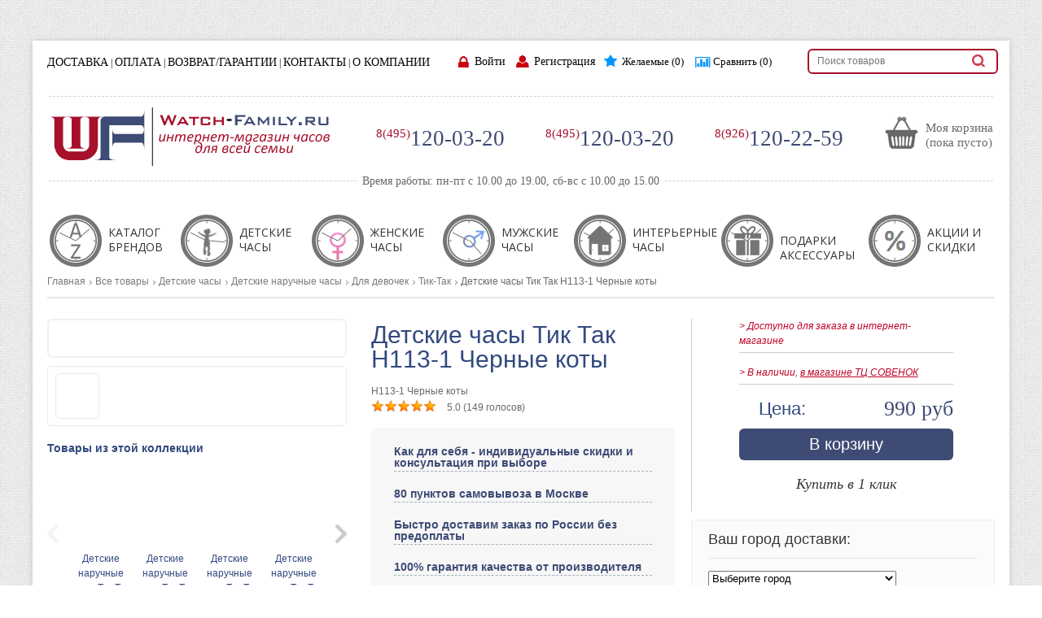

--- FILE ---
content_type: application/javascript; charset=utf-8
request_url: https://watch-family.ru/design/watchfamily_ad/js/main.js
body_size: 6361
content:
var debug1 = '', mt, mStatus;

$(document).ready(function(){

    enquire.register("all and (max-width: 991px)", {
        match : function() {
            $('.js-mobile-name').html($('.js-desktop-name').html());
            $('.js-desktop-name').html('');
            $('.js-mobile-features').html($('.js-desktop-features').html());
            $('.js-desktop-features').html('');
            $('.js-mobile-citys').html($('.js-desktop-citys').html());
            $('.js-desktop-citys').html('');
            $('.js-mobile-collection').html($('.js-desktop-collection').html());
            $('.js-desktop-collection').html('');
            $('.js-mobile-path').html($('.js-desktop-path').html());
            $('.js-desktop-path').html('');
        },
        unmatch : function() {
            $('.js-desktop-name').html($('.js-mobile-name').html());
            $('.js-mobile-name').html('');
            $('.js-desktop-features').html($('.js-mobile-features').html());
            $('.js-mobile-features').html('');
            $('.js-desktop-citys').html($('.js-mobile-citys').html());
            $('.js-mobile-citys').html('');
            $('.js-desktop-collection').html($('.js-mobile-collection').html());
            $('.js-mobile-collection').html('');
            $('.js-desktop-path').html($('.js-mobile-path').html());
            $('.js-mobile-path').html('');
        }
    });

    $('.js-hamburger').on('click', function(e){
        e.preventDefault();
        $('.mainmenu').slideToggle();
    });

    $('.js-show-filter').on('click', function(e){
        e.preventDefault();
        ($(this).text() === 'Показать фильтр') ? $(this).text('Скрыть фильтр') : $(this).text('Показать фильтр');
        $('.filtertoggler').slideToggle();
    });

    $('.js-carousel-items').owlCarousel({
        margin: 0,
        nav: true,
        dots: false,
        responsive: {
            1199: {
                items: 4
            },
            768: {
                items: 3
            },
            610: {
               items: 3
            },
            500: {
               items: 2
            },
            0: {
               items: 1
            }
        }
    });

    $('.js-carousel-brands').owlCarousel({
        margin: 0,
        nav: true,
        dots: false,
        responsive: {
            1199: {
               items: 7
            },
            991: {
                items: 6
            },
            768: {
                items: 5
            },
            610: {
                items: 3
            },
            0: {
               items: 2
            }
        }
    });

    window.setInterval(bounceArrow, 5000);

    function bounceArrow() {
        $('#animated').removeClass('animated shake').delay(1000).queue(function(next) {
            $(this).addClass('animated shake');
            next();
        });
    }
	
	$('.cart_scroll a.close').click(function () {
        $('.cart_scroll').fadeOut();
		return false;
    });	
	
/* 	$('.cart_scroll').hide();
	$('.cart_scroll').css('opacity', '1');
				 */
	$(function () {
		$.scrollUp({
			animation: 'fade',
			scrollImg: { active: true, type: 'background', src: 'design/timepalace/images/top.png' }
		});
	});
	
/* 	$(window).scroll(function() {
		if($(this).scrollTop() > 240) {
			$('.cart_scroll').fadeIn();
		} else {
			$('.cart_scroll').fadeOut();
		};
	}); */
	
    $('.tltp').tipsy({fade: true, opacity: 1, gravity: 'w'});
	$('.tltp2').tipsy({
        fade: true, 
        hoverable: true,
        opacity: 1, 
        gravity: 'w',
        html: true
    });

    var brands_length = 0;
	$('footer .brands_init').jCarouselLite({
		btnNext: 'footer .butt.next',
		btnPrev: 'footer .butt.prev',
		visible: 7,
		scroll:1,
        start: 0,
		circular: true,
        init: function(opts, $lis) {
            brands_length = $lis.length;
        }
	});
    if(brands_length < 7)
    {
        $('footer .brands_init').trigger('go', '+=1');
    }




    $('select[name=delivery_city]').on('change', function(e){
    	if(!e.originalEvent && $.cookie('delivery_city') && $(this).val() != $.cookie('delivery_city'))
    	{
    		$('select[name=delivery_city]').val($.cookie('delivery_city')).change();
    		console.log($.cookie('delivery_city'));
    		return false;
    	}
        $('.deliveries li').hide();
        $('.deliveries .description').hide();
        $('.deliveries li h3 a').show();
        $('.deliveries li').find('input').attr('checked', false);
        $('ul#payments li').hide();
        $('#payments').find('input').attr('checked', false);
        if($(this).val() > 0)
        {
        	$.cookie('delivery_city', $(this).val(), { expires: 365, path: '/' });
            deliveries_ids = $(this).find('option:selected').data('deliveries').data;
           
            $.each( deliveries_ids , function( index, value ) {
                $('#deliveries_'+value).parents('li').show();
            });
            $('.deliveries').show();

            $('.payments').show();
            if($('.deliveries').find('input:visible').length > 0)
                 $('.deliveries input:visible').first().trigger('click');    
                   
            
        }
        else
        {
        	$.removeCookie('delivery_city');
            $('.payments, .deliveries').hide();
        }
        
		
    });
    $('input[name=delivery_id]').on('change, click', function(e){

    	if(!e.originalEvent && $.cookie('delivery_id') && $(this).val() != $.cookie('delivery_id'))
    	{
    		$('input[name=delivery_id]:visible[value='+$.cookie('delivery_id')+']').trigger('click');
    		return false;
    	}
    	else
    	{
    		$.cookie('delivery_id', $(this).val());
    	}


        $('ul#payments li').hide();
        $('ul#payments').find('input').attr('checked', false);
        payments_ids = $(this).data('payments').data;

            $.each( payments_ids , function( index, value ) {
                $('#payments_'+value).parents('li').show();
            });

            if($('#payments').find('input:visible').length > 0)
                 $('#payments input:visible').first().trigger('click');

			if(e.originalEvent) {
				$.cookie('delivery_id', $(this).val(), { expires: 365, path: '/' });
			}
		
    });





    $('form.buy_one_click').live('submit', function(e) {
        e.preventDefault();
        if($('form.buy_one_click input[name=name]').val().length > 1 && $('form.buy_one_click input[name=phone]').val().length > 1)
        {
            $.ajax({
                type: 'post',
                data: $(this).serialize(),
                success: function(data) {
                    if(data.success){
                        $('#baloon').hide();
                        $('form.buy_one_click input[name=name]').val('');
                        $('form.buy_one_click input[name=phone]').val('');
                        $.fancybox('<div class="thank"><div class="heading"><h2>Благодарим за заявку!</h2></div> <p>Мы свяжемся с Вами в ближайшие время.</p></div>', {
                            onComplete: function() {
                                
                                setTimeout('$.fancybox.close()', 3500);
                                
                            }
                    
                        });
                    }
                }
            });
        }
    });

    $('.testRater').rater({ postHref: 'ajax/rating.php' });
	
	$('.fancybox-media').click(function() {
		$.fancybox({
			'type' : 'iframe',
			'href' : this.href.replace(new RegExp('watch\\?v=', 'i'), 'embed/') + '?rel=0&autoplay=1',
			'overlayShow' : true,
			'centerOnScroll' : true,
			'speedIn' : 100,
			'speedOut' : 50,
			'width' : 640,
			'height' : 480
		});
		// "this.preventDefault()" doesn't work here
		return false;
	});

    $('#purchases tbody tr:first, #purchases tfoot tr:first').addClass('first');

   $(function () {
		var tabContainers = $('div.tabs > div'); // получаем массив контейнеров
		tabContainers.hide().filter(':first').show(); // прячем все, кроме первого
		// далее обрабатывается клик по вкладке
		$('div.tabs ul.tabNavigation a').click(function () {
			tabContainers.hide(); // прячем все табы
			tabContainers.filter(this.hash).show(); // показываем содержимое текущего
			$('div.tabs ul.tabNavigation a').removeClass('selected'); // у всех убираем класс 'selected'
			$(this).addClass('selected'); // текушей вкладке добавляем класс 'selected'
			return false;
		}).filter(':first').click();
	});
	
	$('.item .preview').fancybox();
   
	$('.alert button').click(function () {
        $('.alert').slideUp(400);
    });	
	

    $("#slider_price").slider({
            min: $('#slider_price').data('slider-min-range'),
            max: $('#slider_price').data('slider-max-range'),
            range:true,
            values: [$("#min_price").data('min-price'),$("#max_price").data('max-price')],
            slide: function(event, ui) {
                $("#min_price").get(0).value = ui.values[0];
                $("#max_price").get(0).value = ui.values[1];
            },
            change: function(event, ui) {
                $('#slider_price').trigger('slider_price_change');
                
            }
    }); 

    $("input#min_price").change(function(){
        var min_price = $("input#min_price").val();
        var max_price = $("input#max_price").val();
        //
        if(parseInt(min_price) < parseInt($('#slider_price').data('slider-min-range')))
            $("input#min_price").val($('#slider_price').data('slider-min-range'));
        else if(parseInt(min_price) > parseInt(max_price)){
            min_price = max_price;
            $("input#min_price").val(min_price);
        }

        $('#slider_price').slider("values", 0, $("input#min_price").attr("value"));  

    });
    $("input#max_price").change(function(){
        var min_price = $("input#min_price").val();
        var max_price = $("input#max_price").val();
        var slider_min_range = $('#slider_price').data('slider-min-range');
        var slider_max_range = $('#slider_price').data('slider-max-range');

        if (max_price > slider_max_range) { 
            max_price = $("input#max_price").data('max-price'); 
            $("input#max_price").val( slider_max_range );
        }
        else if(parseInt(max_price) < parseInt(slider_min_range))
        {
            $("input#max_price").val(slider_min_range);
        }
        else if(parseInt(min_price) > parseInt(max_price)){
            max_price = min_price;
            $("input#max_price").val(max_price);
        }

        $('#slider_price').slider("values", 1, $("input#max_price").attr("value"));  
        
    });
    $('#filter form input[type="checkbox"]').on('change', ajaxRecount);
    $('#slider_price').on('slider_price_change', ajaxRecount );
    $('.apply').live('click', function(){ $(this).parents('form').submit(); return false; });
    function ajaxRecount(e) {
        var $this = $(this);
        $this.closest('form').css('opacity', 0.5);
        $this.closest('form').ajaxSubmit({
            success: function(responseText, statusText, xhr, $form){
                

 
                
                
                $.each(responseText.features, function(i, v) {
                    $.each(v.options, function(k, o) {
                        
                        var selector = $('#option_' + v.id + '_' + k);
                        selector.parent().find('i').text( o.count );
                        if(parseInt(o.count) > 0){
                            selector.parent().find('i').show();
                        }else{
                            selector.parent().find('i').hide();
                        }
                        if (!o.disabled) {
                            selector.parent().removeClass('disabled');
                            selector.removeAttr('disabled');
                        } else if(o.disabled){
                            selector.attr('disabled', 'disabled');
                            selector.parent().addClass('disabled'); 
                        }

                    })
                });
                
                
                $.each(responseText.brands, function(b, brand) {
                    var selector = $('#brand_' + brand.id);
                    selector.parent().find('i').eq(0).text(  brand.count );
                    if(parseInt(brand.count) > 0){
                        selector.parent().find('i').eq(0).show();
                    }else{
                        selector.parent().find('i').eq(0).hide();
                    }
                    
                    if (!brand.disabled) {
                        selector.parent().removeClass('disabled');
                        selector.removeAttr('disabled');
                        
                    } else if(brand.disabled){
                        selector.parent().addClass('disabled');
                        selector.attr('disabled', 'disabled');
                    }
                    $.each(brand.series, function(i, s) {
                        var selector = $('#series_' + s.id);
                        selector.parent().find('i').eq(0).text(  s.count );
                        if(parseInt(s.count) > 0){
                            selector.parent().find('i').eq(0).show();
                        }else{
                            selector.parent().find('i').eq(0).hide();
                        }
                        
                        if (!s.disabled) {
                            selector.parent().removeClass('disabled');
                            selector.removeAttr('disabled');
                            
                        } else if(s.disabled){
                            selector.parent().addClass('disabled');
                            selector.attr('disabled', 'disabled');
                        }

                    });
                });


                $this.parents('form').find('.popover').remove();
                
                $this.closest('form').css('opacity', 1);

                $this.parent().append(popover(responseText.total_view));

                if ($this.is('input[type="checkbox"]')) {
                    if($this.parent(':not(.disabled)')){
                        $('.popover').css({top:-15, left:280});
                    }
                }else{
                    $('.popover').css({top:$('.price_slider').offset().top-20, left:$('.price_slider').offset().left + $('.price_slider').width()});
                }
                $this.parent().find('.popover').stop().show(200);
            },
            error: function(){
                $this.parents('form').submit(); return false;
            }

        });
    }
function popover(z){
    return "<div class='popover'><div class='arrow'></div><div class='popover-content'><div class='total_view'>" + 'Найдено ' +z + "</div><div class='apply'><a href='#'>Показать</a></div></div></div>";
}

    $('.keypress').keypress(function(event){
        var key, keyChar;
            if(!event) var event = window.event;
            if (event.keyCode) key = event.keyCode;
            else if(event.which) key = event.which;
            if(key==null || key==0 || key==8 || key==13 || key==9 || key==46 || key==37 || key==39 ) return true;
            keyChar=String.fromCharCode(key);
            if(!/\d/.test(keyChar))    return false;
    });
	
	$('.fancybox').fancybox();
	$('.fancyphoto').fancybox();
       
    $('#inoneclick').fancybox({
        href: '#buy_one_click',
        type : 'inline',
        onClosed: function() {
            $('#baloon').hide();
        }
    });

    $('form#newsletter-validate-detail').submit(function(e) {
        e.preventDefault();
        if( isEmail($('form#newsletter-validate-detail input[name="email"]').val()) )
        {
            $.ajax({
                type: 'post',
                url: 'ajax/news_email.php',
                data: $(this).serialize(),
                success: function(data) {
                    $('#newsletter-validate-detail .block-content').hide();
                    $('#newsletter-validate-detail input[name="email"]').val('');
                    $('#newsletter-validate-detail .success').show();
					$('#baloon').hide();
                }
            });
        }

    });
/* 
	$('.subm_item .bg .dropdown:nth-child(5n)').after('<div class="clear"></div>');
	$('.subm2_item .bg .dropdown:nth-child(3n)').after('<div class="clear"></div>');


	$('.styler').styler();

 */    


  /*   $('.mainmenu li:first, #accordion li:first').addClass('first');
    $('.cart table tbody tr:last').addClass('last');
    $('.mainmenu li:last, #accordion li:last').addClass('last');

    $('ul.tabs').delegate('li:not(.current)', 'click', function() {
        $(this).addClass('current').siblings().removeClass('current')
            .parents('div.section').find('div.tab').eq($(this).index()).fadeIn(150).siblings('div.tab').hide();
    });

    $(".items_list .item:nth-child(2n)").addClass("no_marg");
	
	$(".subcats .subcat:nth-child(3n+1)").addClass("nomargin");

    $(".youtube .slides iframe").width('100%');
    $(".youtube .slides iframe").height('280px');



    $(".sale_init")
        .flexslider({
            animation: "slide",
            useCSS: false,
            animationLoop: false,
            smoothHeight:false,
            video: false,
            directionNav: false
        });

 */


    $('.menu .topmenu a').on('click', function(e){
        if ($(window).width() < 992) return false;
    });

    var menu = $("table.topmenu td");
    var mmps = $(".hpslist .subm_item");

    for (var i=0; i<menu.length; i++){$(menu[i]).attr("id", "topm"+(i+1));};
    for (var i=0; i<mmps.length; i++){$(mmps[i]).attr("id", "subm"+(i+1));};
    menu.hover(
        function(){
            var idx = $(this).attr("id").replace("topm", "");
            clearTimeout(mt);
            var lft = $(this).position().left;
            var that = this;
            var top = ($($(that)[0]).position().top);
            mt = setTimeout(
                function(){
                    if (mStatus == 'show'){
                        menu.each(function(){$(this).removeClass("active");});
                        mmps.each(function(){$(this).hide();});
                        $("#topm"+idx).addClass("active");
                        var w1 = $("#subm"+idx).width();
                        var h1 = 49;
                        if (lft+w1 > 1156){
                            lft = 1156-w1;
                            h1 = 43;
                        }
                        console.log(lft);
                        $("#subm"+idx).css("left", lft+5+"px");
                        if ($(window).width() < 992) $("#subm"+idx).css("top",  top + 32 + "px");
                        if ($(window).width() < 992) $("#subm"+idx).css("position", 'fixed');
                        $("#topm"+idx).find(".hmm_l").css("height", h1+"px");
                        $("#subm"+idx).show();
                    }
                }, 250);
            mStatus = 'show';
        },
        function(){
            var idx = $(this).attr("id").replace("topm", "");
            menu.each(function(){$(this).removeClass("active");});
            mmps.each(function(){$(this).hide();});
            mStatus = 'hide';
        }
    );
    mmps.hover(
        function(){
            var idx = $(this).attr("id").replace("subm", "");
            menu.each(function(){$(this).removeClass("active");});
            $("#topm"+idx).addClass("active");
            $(this).css("display", "block");
            mStatus = 'show';
        },
        function(){
            var idx = $(this).attr("id").replace("subm", "");
            menu.each(function(){$(this).removeClass("active");});
            mmps.each(function(){$(this).hide();});
            mStatus = 'hide';
        }
    );


	/* $('.topmenu TD:first-child A, .topmenu TD:first-child').addClass('fc');
    $('.topmenu TD:last-child A, .topmenu TD:last-child').addClass('lc');
    $('.topmenu A').append('<span class="l"></span><span class="r"></span>'); */


    $(function() {
        // FireFox Shim
        // FireFox is the *only* browser that doesn't support position:relative for
        // block elements with display set to "table-cell." Use javascript to add
        // an inner div to that block and set the width and height via script.
        if ($.browser.mozilla) {

            // wrap the insides of the "table cell"
            $('.in_img').wrapInner('<div class="ffpad"></div>');

            function ffpad() {
                var $ffpad = $('.ffpad'),
                    $parent = $('.ffpad').parent(),
                    w, h;

                // remove any height that we gave ffpad so the browser can adjust size naturally.
                $ffpad.height(0);

                // Only do stuff if the immediate parent has a display of "table-cell".  We do this to
                // play nicely with responsive design.
                if ($parent.css('display') == 'table-cell') {

                    // include any padding, border, margin of the parent
                    h = $parent.outerHeight();

                    // set the height of our ffpad div
                    $ffpad.height(h);

                }

            }


            // be nice to fluid / responsive designs
            $(window).on('resize', function() {
                ffpad();
            });

            // called only on first page load
            ffpad();

        }

    });



    var msie6 = $.browser == 'msie' && $.browser.version < 7;
    var top = $('.menu .mainmenu2').offset().top - parseFloat($('.menu .mainmenu2').css('margin-top').replace(/auto/, 0));
    $(window).resize(function() {
        fix_menu(top);
    });
    $(window).scroll(function (event) {
        fix_menu(top);
    });


   
});


function setEqualHeight(columns){
  var tallestcolumn = 0;
  columns.each(
     function(){
        currentHeight = $(this).height();
        if(currentHeight > tallestcolumn){
           tallestcolumn = currentHeight;
       }
   });
  columns.height(tallestcolumn);
}
$(document).ready(function() {
   setEqualHeight($(".item_list .item"));
   /*setEqualHeight($(".category .items_list .item")); */
});






function fix_menu(top){

    $(".menu .mainmenu2").width( $(".menu .mainmenu").width() );

    if ( $(window).scrollTop() >= top && $(window).width() > 1240) {
        $('.menu .mainmenu2').addClass('fixed');
    }else{
        $('.menu .mainmenu2').removeClass('fixed');
    }

}


--- FILE ---
content_type: application/javascript; charset=utf-8
request_url: https://watch-family.ru/design/watchfamily_ad/js/ajax_cart.js
body_size: 1175
content:
// Аяксовая корзина
$('form.variants').live('submit', function(e) {
	e.preventDefault();
	button = $(this).find('input[type="submit"]');
	var itname = $(this).find('input[type="submit"]').attr('data-product-name');
	if($(this).find('input[name=variant]:checked').size()>0)
		variant = $(this).find('input[name=variant]:checked').val();
	if($(this).find('select[name=variant]').size()>0)
		variant = $(this).find('select').val();
	$.ajax({
		url: "ajax/cart.php",
		data: {variant: variant},
		dataType: 'json',
		success: function(data){
			$('#cart_informer').html(data);
			if(button.attr('data-result-text'))
				button.val(button.attr('data-result-text'));
		}
	});
	var o1 = $(this).offset();
	var o2 = $('#cart_informer').offset();
	var dx = o1.left - o2.left;
	var dy = o1.top - o2.top;
	var distance = Math.sqrt(dx * dx + dy * dy);
	$(this).closest('.item').find('.image .image_center a img').effect("transfer", { to: $("#cart_informer"), className: "transfer_class" }, distance);	
	$('.transfer_class').html($(this).closest('.product').find('.image').html());
	$('.transfer_class').find('img').css('height', '100%');
	/* $('.alert').hide();
	$('.alert').html('Вы успешно добавили товар ' + itname + ' в Вашу корзину<button onClick="$(\'.alert\').slideUp(400);return false;"></button>').slideDown(400); */
	$('.cartcss').html('<style type="text/css">.cart_scroll{opacity:1!important;}</style>');
	return false;
});

function add_compare (id)
{
	$.ajax({
        url: 'ajax/compare.php',
        data: {compare: id},
        dataType: 'json',
        success: function(data){
			$('a#compare').html(data);
			$('a#compare_'+id).removeAttr('onClick').html('<span></span>В сравнение');//.attr('href','./compare/');
        }
    });
}
function add_bookmark()
{
	var sitename = location.href;
	var address = document.title;
  if (window.sidebar) {
    window.sidebar.addPanel(sitename, address,"");
  } else if( document.all ) {
    window.external.AddFavorite(address, sitename);
  } else if( window.opera && window.print ) {
    return true;
  }

}
function add_likes (id)
{
	$.ajax({
        url: 'ajax/likes.php',
        data: {product_id: id},
        dataType: 'json',
        success: function(data){
        	$('a#likes').html(data);
        	$('a#likes_'+id).removeAttr('onClick').html('<span></span>В желаемых');//.attr('href','./likes/');
        }
    });
}




function toggleCompareDiffProperties(objCheckbox){
	var arrObj = $('table#compare > tbody > tr').not('.diff').not('.action').not('.image');
	if( $(objCheckbox).attr('checked')){
		arrObj.hide();
	}else{
		arrObj.show();
	}
}
$(document).ready(function(){

	
	
	$('.callback').fancybox({
		'onClosed': function() {
			$('#baloon').hide();
			$('[name=callback_name], [name=callback_phone], [name=callback_comment]').val('');
		}
	});

	$('form#callback_form').submit(function(e) {
		e.preventDefault();
        $.ajax({
            type: 'post',
            url: 'ajax/callback.php',
			data: $(this).serialize(),
            success: function(data) {
				console.log(data.success);
				if(data.success){
					$('[name=callback_name], [name=callback_phone], [name=callback_comment]').val('');
					$.fancybox(data.success, {
						'titleShow': false,
						'padding': 0,
						'margin': 0,
						'overlayOpacity': 0.5,
						'overlayColor': '#000',
						'transitionIn': 'elastic',
						'transitionOut': 'elastic',
						'showNavArrows': false,
						'onComplete': function() {
							setTimeout('$.fancybox.close()', 3000);
						}
					});
				}
            }
        });
	});
	
});
